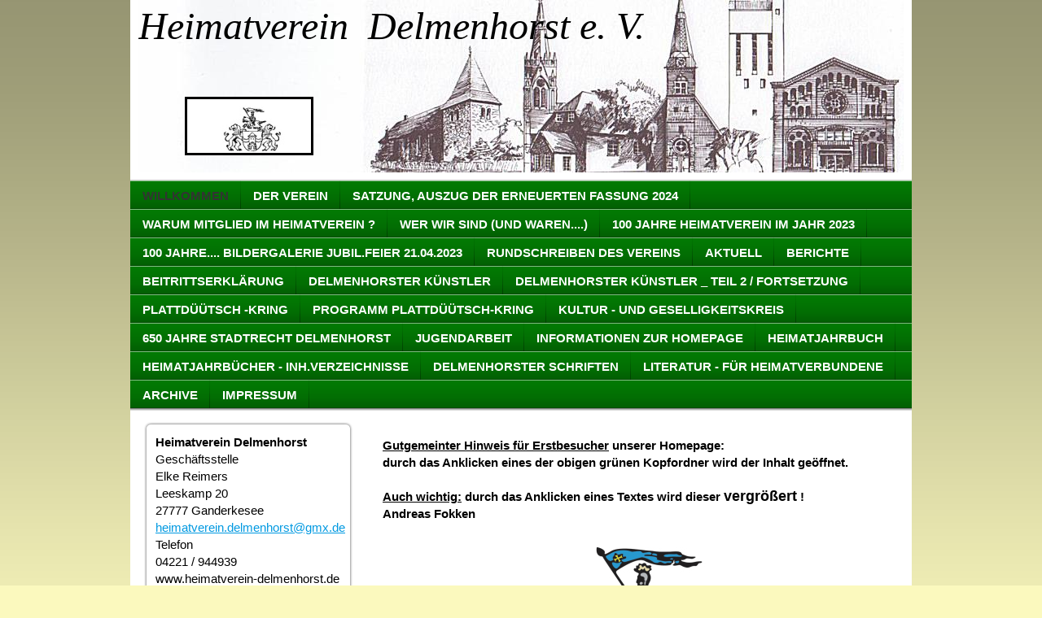

--- FILE ---
content_type: text/html; charset=UTF-8
request_url: https://www.heimatverein-delmenhorst.de/
body_size: 11117
content:
<!DOCTYPE html>
<html lang="de"  ><head prefix="og: http://ogp.me/ns# fb: http://ogp.me/ns/fb# business: http://ogp.me/ns/business#">
    <meta http-equiv="Content-Type" content="text/html; charset=utf-8"/>
    <meta name="generator" content="IONOS MyWebsite"/>
        
    <link rel="dns-prefetch" href="//cdn.website-start.de/"/>
    <link rel="dns-prefetch" href="//103.mod.mywebsite-editor.com"/>
    <link rel="dns-prefetch" href="https://103.sb.mywebsite-editor.com/"/>
    <link rel="shortcut icon" href="//cdn.website-start.de/favicon.ico"/>
        <title>Heimatverein  Delmenhorst - Willkommen</title>
    
    

<meta name="format-detection" content="telephone=no"/>
        <meta name="robots" content="index,follow"/>
        <link href="https://www.heimatverein-delmenhorst.de/s/style/layout.css?1707403084" rel="stylesheet" type="text/css"/>
    <link href="https://www.heimatverein-delmenhorst.de/s/style/main.css?1707403084" rel="stylesheet" type="text/css"/>
    <link href="https://www.heimatverein-delmenhorst.de/s/style/font.css?1707403084" rel="stylesheet" type="text/css"/>
    <link href="//cdn.website-start.de/app/cdn/min/group/web.css?1763478093678" rel="stylesheet" type="text/css"/>
<link href="//cdn.website-start.de/app/cdn/min/moduleserver/css/de_DE/common,shoppingbasket?1763478093678" rel="stylesheet" type="text/css"/>
    <link href="https://103.sb.mywebsite-editor.com/app/logstate2-css.php?site=70775509&amp;t=1769089523" rel="stylesheet" type="text/css"/>

<script type="text/javascript">
    /* <![CDATA[ */
var stagingMode = '';
    /* ]]> */
</script>
<script src="https://103.sb.mywebsite-editor.com/app/logstate-js.php?site=70775509&amp;t=1769089523"></script>
    <script type="text/javascript">
    /* <![CDATA[ */
    var systemurl = 'https://103.sb.mywebsite-editor.com/';
    var webPath = '/';
    var proxyName = '';
    var webServerName = 'www.heimatverein-delmenhorst.de';
    var sslServerUrl = 'https://www.heimatverein-delmenhorst.de';
    var nonSslServerUrl = 'http://www.heimatverein-delmenhorst.de';
    var webserverProtocol = 'http://';
    var nghScriptsUrlPrefix = '//103.mod.mywebsite-editor.com';
    var sessionNamespace = 'DIY_SB';
    var jimdoData = {
        cdnUrl:  '//cdn.website-start.de/',
        messages: {
            lightBox: {
    image : 'Bild',
    of: 'von'
}

        },
        isTrial: 0,
        pageId: 919538820    };
    var script_basisID = "70775509";

    diy = window.diy || {};
    diy.web = diy.web || {};

        diy.web.jsBaseUrl = "//cdn.website-start.de/s/build/";

    diy.context = diy.context || {};
    diy.context.type = diy.context.type || 'web';
    /* ]]> */
</script>

<script type="text/javascript" src="//cdn.website-start.de/app/cdn/min/group/web.js?1763478093678" crossorigin="anonymous"></script><script type="text/javascript" src="//cdn.website-start.de/s/build/web.bundle.js?1763478093678" crossorigin="anonymous"></script><script src="//cdn.website-start.de/app/cdn/min/moduleserver/js/de_DE/common,shoppingbasket?1763478093678"></script>
<script type="text/javascript" src="https://cdn.website-start.de/proxy/apps/y2gpz4/resource/dependencies/"></script><script type="text/javascript">
                    if (typeof require !== 'undefined') {
                        require.config({
                            waitSeconds : 10,
                            baseUrl : 'https://cdn.website-start.de/proxy/apps/y2gpz4/js/'
                        });
                    }
                </script><script type="text/javascript">if (window.jQuery) {window.jQuery_1and1 = window.jQuery;}</script>
<meta name="language" content="de"/>
<meta name="description" content="Der Heimatverein-Delmenhorst freut sich auf Ihre Bekanntschaft und bietet umfangreiche Informationen rund um Delmenhorst und Umgebung sowie Aktionen und Treffen"/>
<meta name="keywords" content="Heimatverein,Delmenhorst,Ganderkesee,Fahrten,Treffen,Platt,zusammen,zurechtfinden,Spass,gemeinsam"/>
<meta name="audience" content="alle"/>
<meta name="page-topic" content="Erholung,Verein,Delmenhorst"/>
<meta name="revisit-after" content="7 days"/>
<script type="text/javascript">if (window.jQuery_1and1) {window.jQuery = window.jQuery_1and1;}</script>
<script type="text/javascript" src="//cdn.website-start.de/app/cdn/min/group/pfcsupport.js?1763478093678" crossorigin="anonymous"></script>    <meta property="og:type" content="business.business"/>
    <meta property="og:url" content="https://www.heimatverein-delmenhorst.de/"/>
    <meta property="og:title" content="Heimatverein  Delmenhorst - Willkommen"/>
                <meta property="og:image" content="https://www.heimatverein-delmenhorst.de/s/misc/logo.jpg?t=1768751752"/>
        <meta property="business:contact_data:country_name" content="Deutschland"/>
    
    
    
    
    
    
    
    
</head>


<body class="body diyBgActive  startpage cc-pagemode-default diy-market-de_DE" data-pageid="919538820" id="page-919538820">
    
    <div class="diyw">
        <div id="container">
    <!-- start header -->
    <div id="header">
        <div id="header_round_left"></div>
      <div id="header_round_right"></div>
        
<style type="text/css" media="all">
.diyw div#emotion-header {
        max-width: 940px;
        max-height: 212px;
                background: #a0a0a0;
    }

.diyw div#emotion-header-title-bg {
    left: 0%;
    top: 95%;
    width: 98%;
    height: 2%;

    background-color: #ffffff;
    opacity: 0.03;
    filter: alpha(opacity = 3);
    }
.diyw img#emotion-header-logo {
    left: 6.04%;
    top: 55.92%;
    background: transparent;
            width: 16.17%;
        height: 31.13%;
                border: 3px solid #000000;
        padding: 0px;
        }

.diyw div#emotion-header strong#emotion-header-title {
    left: 0%;
    top: 1%;
    color: #000000;
        font: italic normal 48px/120% 'Palatino Linotype', Palatino, 'Book Antiqua', serif;
}

.diyw div#emotion-no-bg-container{
    max-height: 212px;
}

.diyw div#emotion-no-bg-container .emotion-no-bg-height {
    margin-top: 22.55%;
}
</style>
<div id="emotion-header" data-action="loadView" data-params="active" data-imagescount="1">
            <img src="https://www.heimatverein-delmenhorst.de/s/img/emotionheader.jpg?1569532673.940px.212px" id="emotion-header-img" alt=""/>
            
        <div id="ehSlideshowPlaceholder">
            <div id="ehSlideShow">
                <div class="slide-container">
                                        <div style="background-color: #a0a0a0">
                            <img src="https://www.heimatverein-delmenhorst.de/s/img/emotionheader.jpg?1569532673.940px.212px" alt=""/>
                        </div>
                                    </div>
            </div>
        </div>


        <script type="text/javascript">
        //<![CDATA[
                diy.module.emotionHeader.slideShow.init({ slides: [{"url":"https:\/\/www.heimatverein-delmenhorst.de\/s\/img\/emotionheader.jpg?1569532673.940px.212px","image_alt":"","bgColor":"#a0a0a0"}] });
        //]]>
        </script>

    
                        <a href="https://www.heimatverein-delmenhorst.de/">
        
                    <img id="emotion-header-logo" src="https://www.heimatverein-delmenhorst.de/s/misc/logo.jpg?t=1768751752" alt=""/>
        
                    </a>
            
                  	<div id="emotion-header-title-bg"></div>
    
            <strong id="emotion-header-title" style="text-align: left">Heimatverein  Delmenhorst e. V.</strong>
                    <div class="notranslate">
                <svg xmlns="http://www.w3.org/2000/svg" version="1.1" id="emotion-header-title-svg" viewBox="0 0 940 212" preserveAspectRatio="xMinYMin meet"><text style="font-family:'Palatino Linotype', Palatino, 'Book Antiqua', serif;font-size:48px;font-style:italic;font-weight:normal;fill:#000000;line-height:1.2em;"><tspan x="0" style="text-anchor: start" dy="0.95em">Heimatverein  Delmenhorst e. V.</tspan></text></svg>
            </div>
            
    
    <script type="text/javascript">
    //<![CDATA[
    (function ($) {
        function enableSvgTitle() {
                        var titleSvg = $('svg#emotion-header-title-svg'),
                titleHtml = $('#emotion-header-title'),
                emoWidthAbs = 940,
                emoHeightAbs = 212,
                offsetParent,
                titlePosition,
                svgBoxWidth,
                svgBoxHeight;

                        if (titleSvg.length && titleHtml.length) {
                offsetParent = titleHtml.offsetParent();
                titlePosition = titleHtml.position();
                svgBoxWidth = titleHtml.width();
                svgBoxHeight = titleHtml.height();

                                titleSvg.get(0).setAttribute('viewBox', '0 0 ' + svgBoxWidth + ' ' + svgBoxHeight);
                titleSvg.css({
                   left: Math.roundTo(100 * titlePosition.left / offsetParent.width(), 3) + '%',
                   top: Math.roundTo(100 * titlePosition.top / offsetParent.height(), 3) + '%',
                   width: Math.roundTo(100 * svgBoxWidth / emoWidthAbs, 3) + '%',
                   height: Math.roundTo(100 * svgBoxHeight / emoHeightAbs, 3) + '%'
                });

                titleHtml.css('visibility','hidden');
                titleSvg.css('visibility','visible');
            }
        }

        
            var posFunc = function($, overrideSize) {
                var elems = [], containerWidth, containerHeight;
                                    elems.push({
                        selector: '#emotion-header-title',
                        overrideSize: true,
                        horPos: 0,
                        vertPos: 1.55                    });
                    lastTitleWidth = $('#emotion-header-title').width();
                                                elems.push({
                    selector: '#emotion-header-title-bg',
                    horPos: 5.26,
                    vertPos: 100                });
                                
                containerWidth = parseInt('940');
                containerHeight = parseInt('212');

                for (var i = 0; i < elems.length; ++i) {
                    var el = elems[i],
                        $el = $(el.selector),
                        pos = {
                            left: el.horPos,
                            top: el.vertPos
                        };
                    if (!$el.length) continue;
                    var anchorPos = $el.anchorPosition();
                    anchorPos.$container = $('#emotion-header');

                    if (overrideSize === true || el.overrideSize === true) {
                        anchorPos.setContainerSize(containerWidth, containerHeight);
                    } else {
                        anchorPos.setContainerSize(null, null);
                    }

                    var pxPos = anchorPos.fromAnchorPosition(pos),
                        pcPos = anchorPos.toPercentPosition(pxPos);

                    var elPos = {};
                    if (!isNaN(parseFloat(pcPos.top)) && isFinite(pcPos.top)) {
                        elPos.top = pcPos.top + '%';
                    }
                    if (!isNaN(parseFloat(pcPos.left)) && isFinite(pcPos.left)) {
                        elPos.left = pcPos.left + '%';
                    }
                    $el.css(elPos);
                }

                // switch to svg title
                enableSvgTitle();
            };

                        var $emotionImg = jQuery('#emotion-header-img');
            if ($emotionImg.length > 0) {
                // first position the element based on stored size
                posFunc(jQuery, true);

                // trigger reposition using the real size when the element is loaded
                var ehLoadEvTriggered = false;
                $emotionImg.one('load', function(){
                    posFunc(jQuery);
                    ehLoadEvTriggered = true;
                                        diy.module.emotionHeader.slideShow.start();
                                    }).each(function() {
                                        if(this.complete || typeof this.complete === 'undefined') {
                        jQuery(this).load();
                    }
                });

                                noLoadTriggeredTimeoutId = setTimeout(function() {
                    if (!ehLoadEvTriggered) {
                        posFunc(jQuery);
                    }
                    window.clearTimeout(noLoadTriggeredTimeoutId)
                }, 5000);//after 5 seconds
            } else {
                jQuery(function(){
                    posFunc(jQuery);
                });
            }

                        if (jQuery.isBrowser && jQuery.isBrowser.ie8) {
                var longTitleRepositionCalls = 0;
                longTitleRepositionInterval = setInterval(function() {
                    if (lastTitleWidth > 0 && lastTitleWidth != jQuery('#emotion-header-title').width()) {
                        posFunc(jQuery);
                    }
                    longTitleRepositionCalls++;
                    // try this for 5 seconds
                    if (longTitleRepositionCalls === 5) {
                        window.clearInterval(longTitleRepositionInterval);
                    }
                }, 1000);//each 1 second
            }

            }(jQuery));
    //]]>
    </script>

    </div>
 
    </div>
    <!-- end header -->
    <!-- start page -->
    <div id="menu">
        <div id="menu_bg" class="sidecolor">
            <div id="menu_img_bg">
                <div class="webnavigation"><ul id="mainNav1" class="mainNav1"><li class="navTopItemGroup_1"><a data-page-id="919538820" href="https://www.heimatverein-delmenhorst.de/" class="current level_1"><span>Willkommen</span></a></li><li class="navTopItemGroup_2"><a data-page-id="919538821" href="https://www.heimatverein-delmenhorst.de/der-verein/" class="level_1"><span>Der Verein</span></a></li><li class="navTopItemGroup_3"><a data-page-id="925968482" href="https://www.heimatverein-delmenhorst.de/satzung-auszug-der-erneuerten-fassung-2024/" class="level_1"><span>Satzung, Auszug der erneuerten Fassung 2024</span></a></li><li class="navTopItemGroup_4"><a data-page-id="925952687" href="https://www.heimatverein-delmenhorst.de/warum-mitglied-im-heimatverein/" class="level_1"><span>Warum Mitglied im Heimatverein ?</span></a></li><li class="navTopItemGroup_5"><a data-page-id="925947167" href="https://www.heimatverein-delmenhorst.de/wer-wir-sind-und-waren/" class="level_1"><span>Wer wir sind (und waren....)</span></a></li><li class="navTopItemGroup_6"><a data-page-id="919572105" href="https://www.heimatverein-delmenhorst.de/100-jahre-heimatverein-im-jahr-2023/" class="level_1"><span>100 Jahre Heimatverein im Jahr 2023</span></a></li><li class="navTopItemGroup_7"><a data-page-id="919572084" href="https://www.heimatverein-delmenhorst.de/100-jahre-bildergalerie-jubil-feier-21-04-2023/" class="level_1"><span>100 Jahre.... Bildergalerie Jubil.feier 21.04.2023</span></a></li><li class="navTopItemGroup_8"><a data-page-id="925947107" href="https://www.heimatverein-delmenhorst.de/rundschreiben-des-vereins/" class="level_1"><span>Rundschreiben des Vereins</span></a></li><li class="navTopItemGroup_9"><a data-page-id="919538823" href="https://www.heimatverein-delmenhorst.de/aktuell/" class="level_1"><span>Aktuell</span></a></li><li class="navTopItemGroup_10"><a data-page-id="925518158" href="https://www.heimatverein-delmenhorst.de/berichte/" class="level_1"><span>Berichte</span></a></li><li class="navTopItemGroup_11"><a data-page-id="920330777" href="https://www.heimatverein-delmenhorst.de/beitrittserklärung/" class="level_1"><span>Beitrittserklärung</span></a></li><li class="navTopItemGroup_12"><a data-page-id="925187389" href="https://www.heimatverein-delmenhorst.de/delmenhorster-künstler/" class="level_1"><span>Delmenhorster Künstler</span></a></li><li class="navTopItemGroup_13"><a data-page-id="919538822" href="https://www.heimatverein-delmenhorst.de/delmenhorster-künstler-teil-2-fortsetzung/" class="level_1"><span>Delmenhorster Künstler _ Teil 2 / Fortsetzung</span></a></li><li class="navTopItemGroup_14"><a data-page-id="919572079" href="https://www.heimatverein-delmenhorst.de/plattdüütsch-kring/" class="level_1"><span>Plattdüütsch -Kring</span></a></li><li class="navTopItemGroup_15"><a data-page-id="919733764" href="https://www.heimatverein-delmenhorst.de/programm-plattdüütsch-kring/" class="level_1"><span>Programm Plattdüütsch-Kring</span></a></li><li class="navTopItemGroup_16"><a data-page-id="925956483" href="https://www.heimatverein-delmenhorst.de/kultur-und-geselligkeitskreis/" class="level_1"><span>Kultur - und Geselligkeitskreis</span></a></li><li class="navTopItemGroup_17"><a data-page-id="925948219" href="https://www.heimatverein-delmenhorst.de/650-jahre-stadtrecht-delmenhorst/" class="level_1"><span>650 Jahre Stadtrecht Delmenhorst</span></a></li><li class="navTopItemGroup_18"><a data-page-id="919572081" href="https://www.heimatverein-delmenhorst.de/jugendarbeit/" class="level_1"><span>Jugendarbeit</span></a></li><li class="navTopItemGroup_19"><a data-page-id="919734448" href="https://www.heimatverein-delmenhorst.de/informationen-zur-homepage/" class="level_1"><span>Informationen zur Homepage</span></a></li><li class="navTopItemGroup_20"><a data-page-id="920339315" href="https://www.heimatverein-delmenhorst.de/heimatjahrbuch/" class="level_1"><span>Heimatjahrbuch</span></a></li><li class="navTopItemGroup_21"><a data-page-id="925942705" href="https://www.heimatverein-delmenhorst.de/heimatjahrbücher-inh-verzeichnisse/" class="level_1"><span>Heimatjahrbücher - Inh.verzeichnisse</span></a></li><li class="navTopItemGroup_22"><a data-page-id="925942493" href="https://www.heimatverein-delmenhorst.de/delmenhorster-schriften/" class="level_1"><span>Delmenhorster Schriften</span></a></li><li class="navTopItemGroup_23"><a data-page-id="925930136" href="https://www.heimatverein-delmenhorst.de/literatur-für-heimatverbundene/" class="level_1"><span>Literatur - für Heimatverbundene</span></a></li><li class="navTopItemGroup_24"><a data-page-id="925954622" href="https://www.heimatverein-delmenhorst.de/archive-1/" class="level_1"><span>ARCHIVE</span></a></li><li class="navTopItemGroup_25"><a data-page-id="919538835" href="https://www.heimatverein-delmenhorst.de/impressum/" class="level_1"><span>Impressum</span></a></li></ul></div><div class="clearall"></div>
          </div>
        </div>
    </div>
    <div id="page">
        <div id="left_column">
            <div id="navigation"><div class="webnavigation"></div></div>
            <!-- start sidebar -->
            <div id="sidebar"><span class="sb_background top"></span><span class="sb_background center"><div id="matrix_1024046282" class="sortable-matrix" data-matrixId="1024046282"><div class="n module-type-text diyfeLiveArea "> <p><strong>Heimatverein Delmenhorst</strong></p>
<p>Geschäftsstelle</p>
<p>Elke Reimers</p>
<p>Leeskamp 20<br/>
27777 Ganderkesee</p>
<p><a href="mailto:heimatverein.delmenhorst@gmx.de">heimatverein.delmenhorst@gmx.de</a></p>
<p>Telefon</p>
<p>04221 / 944939</p>
<p>www.heimatverein-delmenhorst.de</p>
<p> </p>
<p>INSTAGRAM - account:</p>
<p>#delmenhorstverbindet</p> </div><div class="n module-type-rss diyfeLiveArea ">  </div><div class="n module-type-hr diyfeLiveArea "> <div style="padding: 0px 0px">
    <div class="hr"></div>
</div>
 </div><div class="n module-type-hr diyfeLiveArea "> <div style="padding: 0px 0px">
    <div class="hr"></div>
</div>
 </div><div class="n module-type-imageSubtitle diyfeLiveArea "> <div class="clearover imageSubtitle imageFitWidth" id="imageSubtitle-5818349234">
    <div class="align-container align-left" style="max-width: 228px">
        <a class="imagewrapper" href="https://www.heimatverein-delmenhorst.de/s/cc_images/teaserbox_2494199662.jpg?t=1701189896" rel="lightbox[5818349234]">
            <img id="image_2494199662" src="https://www.heimatverein-delmenhorst.de/s/cc_images/cache_2494199662.jpg?t=1701189896" alt="" style="max-width: 228px; height:auto"/>
        </a>

        
    </div>

</div>

<script type="text/javascript">
//<![CDATA[
jQuery(function($) {
    var $target = $('#imageSubtitle-5818349234');

    if ($.fn.swipebox && Modernizr.touch) {
        $target
            .find('a[rel*="lightbox"]')
            .addClass('swipebox')
            .swipebox();
    } else {
        $target.tinyLightbox({
            item: 'a[rel*="lightbox"]',
            cycle: false,
            hideNavigation: true
        });
    }
});
//]]>
</script>
 </div><div class="n module-type-imageSubtitle diyfeLiveArea "> <div class="clearover imageSubtitle imageFitWidth" id="imageSubtitle-5819141547">
    <div class="align-container align-left" style="max-width: 228px">
        <a class="imagewrapper" href="https://www.heimatverein-delmenhorst.de/s/cc_images/teaserbox_2496099377.jpg?t=1745416698" rel="lightbox[5819141547]">
            <img id="image_2496099377" src="https://www.heimatverein-delmenhorst.de/s/cc_images/cache_2496099377.jpg?t=1745416698" alt="" style="max-width: 228px; height:auto"/>
        </a>

        
    </div>

</div>

<script type="text/javascript">
//<![CDATA[
jQuery(function($) {
    var $target = $('#imageSubtitle-5819141547');

    if ($.fn.swipebox && Modernizr.touch) {
        $target
            .find('a[rel*="lightbox"]')
            .addClass('swipebox')
            .swipebox();
    } else {
        $target.tinyLightbox({
            item: 'a[rel*="lightbox"]',
            cycle: false,
            hideNavigation: true
        });
    }
});
//]]>
</script>
 </div><div class="n module-type-text diyfeLiveArea "> <p><span style="color:#000000;"><strong><u>Delmenhorster Schriften</u></strong></span></p>
<p><span style="color:#000000;"><strong><u>Ausgaben 22 und 23</u></strong></span></p> </div><div class="n module-type-hr diyfeLiveArea "> <div style="padding: 0px 0px">
    <div class="hr"></div>
</div>
 </div><div class="n module-type-imageSubtitle diyfeLiveArea "> <div class="clearover imageSubtitle imageFitWidth" id="imageSubtitle-5814879419">
    <div class="align-container align-left" style="max-width: 228px">
        <a class="imagewrapper" href="https://www.heimatverein-delmenhorst.de/s/cc_images/teaserbox_2486867309.JPG?t=1579731665" rel="lightbox[5814879419]">
            <img id="image_2486867309" src="https://www.heimatverein-delmenhorst.de/s/cc_images/cache_2486867309.JPG?t=1579731665" alt="" style="max-width: 228px; height:auto"/>
        </a>

        
    </div>

</div>

<script type="text/javascript">
//<![CDATA[
jQuery(function($) {
    var $target = $('#imageSubtitle-5814879419');

    if ($.fn.swipebox && Modernizr.touch) {
        $target
            .find('a[rel*="lightbox"]')
            .addClass('swipebox')
            .swipebox();
    } else {
        $target.tinyLightbox({
            item: 'a[rel*="lightbox"]',
            cycle: false,
            hideNavigation: true
        });
    }
});
//]]>
</script>
 </div><div class="n module-type-text diyfeLiveArea "> <p><u><strong><a href="https://www.heimatverein-delmenhorst.de/plattdüütsch-kring/"><span style="color:#000000;">Plattdüütsch - Kring</span></a></strong></u></p> </div><div class="n module-type-hr diyfeLiveArea "> <div style="padding: 0px 0px">
    <div class="hr"></div>
</div>
 </div><div class="n module-type-imageSubtitle diyfeLiveArea "> <div class="clearover imageSubtitle imageFitWidth" id="imageSubtitle-5817636000">
    <div class="align-container align-left" style="max-width: 228px">
        <a class="imagewrapper" href="https://www.heimatverein-delmenhorst.de/s/cc_images/teaserbox_2492621069.jpg?t=1669394776" rel="lightbox[5817636000]">
            <img id="image_2492621069" src="https://www.heimatverein-delmenhorst.de/s/cc_images/cache_2492621069.jpg?t=1669394776" alt="" style="max-width: 228px; height:auto"/>
        </a>

        
    </div>

</div>

<script type="text/javascript">
//<![CDATA[
jQuery(function($) {
    var $target = $('#imageSubtitle-5817636000');

    if ($.fn.swipebox && Modernizr.touch) {
        $target
            .find('a[rel*="lightbox"]')
            .addClass('swipebox')
            .swipebox();
    } else {
        $target.tinyLightbox({
            item: 'a[rel*="lightbox"]',
            cycle: false,
            hideNavigation: true
        });
    }
});
//]]>
</script>
 </div><div class="n module-type-text diyfeLiveArea "> <p><u style="color: rgb(0, 0, 0); background-color: initial;"><strong>Kultur - und Geselligkeitskreis</strong></u></p> </div><div class="n module-type-hr diyfeLiveArea "> <div style="padding: 0px 0px">
    <div class="hr"></div>
</div>
 </div><div class="n module-type-imageSubtitle diyfeLiveArea "> <div class="clearover imageSubtitle imageFitWidth" id="imageSubtitle-5819291311">
    <div class="align-container align-left" style="max-width: 228px">
        <a class="imagewrapper" href="https://www.heimatverein-delmenhorst.de/s/cc_images/teaserbox_2496444583.jpg?t=1756202118" rel="lightbox[5819291311]">
            <img id="image_2496444583" src="https://www.heimatverein-delmenhorst.de/s/cc_images/cache_2496444583.jpg?t=1756202118" alt="" style="max-width: 228px; height:auto"/>
        </a>

        
    </div>

</div>

<script type="text/javascript">
//<![CDATA[
jQuery(function($) {
    var $target = $('#imageSubtitle-5819291311');

    if ($.fn.swipebox && Modernizr.touch) {
        $target
            .find('a[rel*="lightbox"]')
            .addClass('swipebox')
            .swipebox();
    } else {
        $target.tinyLightbox({
            item: 'a[rel*="lightbox"]',
            cycle: false,
            hideNavigation: true
        });
    }
});
//]]>
</script>
 </div><div class="n module-type-imageSubtitle diyfeLiveArea "> <div class="clearover imageSubtitle" id="imageSubtitle-5818791793">
    <div class="align-container align-left" style="max-width: 227px">
        <a class="imagewrapper" href="https://www.heimatverein-delmenhorst.de/s/cc_images/teaserbox_2495174952.jpg?t=1724861141" rel="lightbox[5818791793]">
            <img id="image_2495174952" src="https://www.heimatverein-delmenhorst.de/s/cc_images/cache_2495174952.jpg?t=1724861141" alt="" style="max-width: 227px; height:auto"/>
        </a>

        
    </div>

</div>

<script type="text/javascript">
//<![CDATA[
jQuery(function($) {
    var $target = $('#imageSubtitle-5818791793');

    if ($.fn.swipebox && Modernizr.touch) {
        $target
            .find('a[rel*="lightbox"]')
            .addClass('swipebox')
            .swipebox();
    } else {
        $target.tinyLightbox({
            item: 'a[rel*="lightbox"]',
            cycle: false,
            hideNavigation: true
        });
    }
});
//]]>
</script>
 </div><div class="n module-type-text diyfeLiveArea "> <p><strong><span style="font-size:16px;"><a href="https://www.heimatverein-delmenhorst.de/heimatjahrbuch/" target="_self"><span style="color:#000000;">HEIMATJAHRBUCH  des Heimatvereins</span></a><span style="color:#000000;"> Delmenhorst</span></span></strong></p>
<p><u>_________________________</u></p> </div><div class="n module-type-text diyfeLiveArea "> <p style="text-align: center;"><strong><u>PODCAST</u></strong></p> </div><div class="n module-type-text diyfeLiveArea "> <div dir="auto">Die Links sind folgende:</div>
<div dir="auto"> </div>
<div dir="auto">YouTube: <a href="https://m.youtube.com/@HeimatvereinDelmenhorst">https://m.youtube.com/@HeimatvereinDelmenhorst</a></div>
<div dir="auto"> </div>
<div dir="auto">Spotify: </div>
<div dir="auto"><a href="https://open.spotify.com/show/4RtgPdMwjcbyZocUeFVu5R?si=bbf81bf036404e9c">https://open.spotify.com/show/4RtgPdMwjcbyZocUeFVu5R?si=bbf81bf036404e9c</a></div>
<div dir="auto"> </div>
<p> </p> </div><div class="n module-type-hr diyfeLiveArea "> <div style="padding: 0px 0px">
    <div class="hr"></div>
</div>
 </div><div class="n module-type-imageSubtitle diyfeLiveArea "> <div class="clearover imageSubtitle imageFitWidth" id="imageSubtitle-5819304242">
    <div class="align-container align-left" style="max-width: 228px">
        <a class="imagewrapper" href="https://www.heimatverein-delmenhorst.de/s/cc_images/teaserbox_2496480658.png?t=1756976728" rel="lightbox[5819304242]">
            <img id="image_2496480658" src="https://www.heimatverein-delmenhorst.de/s/cc_images/cache_2496480658.png?t=1756976728" alt="" style="max-width: 228px; height:auto"/>
        </a>

        
    </div>

</div>

<script type="text/javascript">
//<![CDATA[
jQuery(function($) {
    var $target = $('#imageSubtitle-5819304242');

    if ($.fn.swipebox && Modernizr.touch) {
        $target
            .find('a[rel*="lightbox"]')
            .addClass('swipebox')
            .swipebox();
    } else {
        $target.tinyLightbox({
            item: 'a[rel*="lightbox"]',
            cycle: false,
            hideNavigation: true
        });
    }
});
//]]>
</script>
 </div><div class="n module-type-text diyfeLiveArea "> <p>Unser DelmePodcast auf</p>
<p>You Tube präsentiert bis jetzt elf Interviews. (Lobenstein, Krumrei, Klink, Dr. Boese, Dr. Hoffmann, Hägelen, Dauelsberg, Kuretzky, P.W.Glöckner, Pat. Drewes, Axel Jahnz... )</p>
<p>---------------------------------</p>
<p> </p>
<p style="text-align: center;"> </p> </div></div></span><span class="sb_background bottom"></span></div>
            <!-- end sidebar -->
        </div>
        <!-- start content -->
        <div id="content">
        <div id="content_area">
        	<div id="content_start"></div>
        	
        
        <div id="matrix_1024046277" class="sortable-matrix" data-matrixId="1024046277"><div class="n module-type-text diyfeLiveArea "> <p><strong><u>Gutgemeinter Hinweis für Erstbesucher</u> unserer Homepage:</strong></p>
<p><strong>durch das Anklicken eines der obigen grünen Kopfordner wird der Inhalt geöffnet.</strong></p>
<p> </p>
<p><strong><u>Auch wichtig:</u> durch das Anklicken eines Textes wird dieser <span style="font-size:18px;">vergrößert</span> !</strong></p>
<p><strong>Andreas Fokken</strong></p>
<p> </p> </div><div class="n module-type-imageSubtitle diyfeLiveArea "> <div class="clearover imageSubtitle" id="imageSubtitle-5817776447">
    <div class="align-container align-center" style="max-width: 362px">
        <a class="imagewrapper" href="https://www.heimatverein-delmenhorst.de/s/cc_images/teaserbox_2492867016.jpg?t=1674924245" rel="lightbox[5817776447]">
            <img id="image_2492867016" src="https://www.heimatverein-delmenhorst.de/s/cc_images/cache_2492867016.jpg?t=1674924245" alt="" style="max-width: 362px; height:auto"/>
        </a>

        
    </div>

</div>

<script type="text/javascript">
//<![CDATA[
jQuery(function($) {
    var $target = $('#imageSubtitle-5817776447');

    if ($.fn.swipebox && Modernizr.touch) {
        $target
            .find('a[rel*="lightbox"]')
            .addClass('swipebox')
            .swipebox();
    } else {
        $target.tinyLightbox({
            item: 'a[rel*="lightbox"]',
            cycle: false,
            hideNavigation: true
        });
    }
});
//]]>
</script>
 </div><div class="n module-type-hr diyfeLiveArea "> <div style="padding: 0px 0px">
    <div class="hr"></div>
</div>
 </div><div class="n module-type-imageSubtitle diyfeLiveArea "> <div class="clearover imageSubtitle imageFitWidth" id="imageSubtitle-5819487897">
    <div class="align-container align-left" style="max-width: 630px">
        <a class="imagewrapper" href="https://www.heimatverein-delmenhorst.de/s/cc_images/teaserbox_2496921800.jpg?t=1768751737" rel="lightbox[5819487897]">
            <img id="image_2496921800" src="https://www.heimatverein-delmenhorst.de/s/cc_images/cache_2496921800.jpg?t=1768751737" alt="" style="max-width: 630px; height:auto"/>
        </a>

        
    </div>

</div>

<script type="text/javascript">
//<![CDATA[
jQuery(function($) {
    var $target = $('#imageSubtitle-5819487897');

    if ($.fn.swipebox && Modernizr.touch) {
        $target
            .find('a[rel*="lightbox"]')
            .addClass('swipebox')
            .swipebox();
    } else {
        $target.tinyLightbox({
            item: 'a[rel*="lightbox"]',
            cycle: false,
            hideNavigation: true
        });
    }
});
//]]>
</script>
 </div><div class="n module-type-spacer diyfeLiveArea "> <div class="the-spacer id5819471905" style="height: 70px;">
</div>
 </div><div class="n module-type-imageSubtitle diyfeLiveArea "> <div class="clearover imageSubtitle imageFitWidth" id="imageSubtitle-5819471889">
    <div class="align-container align-left" style="max-width: 630px">
        <a class="imagewrapper" href="https://www.heimatverein-delmenhorst.de/s/cc_images/teaserbox_2496856729.jpg?t=1767870135" rel="lightbox[5819471889]">
            <img id="image_2496856729" src="https://www.heimatverein-delmenhorst.de/s/cc_images/cache_2496856729.jpg?t=1767870135" alt="" style="max-width: 630px; height:auto"/>
        </a>

        
    </div>

</div>

<script type="text/javascript">
//<![CDATA[
jQuery(function($) {
    var $target = $('#imageSubtitle-5819471889');

    if ($.fn.swipebox && Modernizr.touch) {
        $target
            .find('a[rel*="lightbox"]')
            .addClass('swipebox')
            .swipebox();
    } else {
        $target.tinyLightbox({
            item: 'a[rel*="lightbox"]',
            cycle: false,
            hideNavigation: true
        });
    }
});
//]]>
</script>
 </div><div class="n module-type-imageSubtitle diyfeLiveArea "> <div class="clearover imageSubtitle imageFitWidth" id="imageSubtitle-5819471902">
    <div class="align-container align-left" style="max-width: 630px">
        <a class="imagewrapper" href="https://www.heimatverein-delmenhorst.de/s/cc_images/teaserbox_2496856732.jpg?t=1767870175" rel="lightbox[5819471902]">
            <img id="image_2496856732" src="https://www.heimatverein-delmenhorst.de/s/cc_images/cache_2496856732.jpg?t=1767870175" alt="" style="max-width: 630px; height:auto"/>
        </a>

        
    </div>

</div>

<script type="text/javascript">
//<![CDATA[
jQuery(function($) {
    var $target = $('#imageSubtitle-5819471902');

    if ($.fn.swipebox && Modernizr.touch) {
        $target
            .find('a[rel*="lightbox"]')
            .addClass('swipebox')
            .swipebox();
    } else {
        $target.tinyLightbox({
            item: 'a[rel*="lightbox"]',
            cycle: false,
            hideNavigation: true
        });
    }
});
//]]>
</script>
 </div><div class="n module-type-spacer diyfeLiveArea "> <div class="the-spacer id5819471907" style="height: 108px;">
</div>
 </div><div class="n module-type-text diyfeLiveArea "> <p style="text-align: center;"><u><em><strong>Unsere Beitrittserklärungen</strong></em></u></p>
<p style="line-height: 21px;"> </p>
<p style="line-height: 21px;">HEIMATVEREIN DELMENHORST e.V. 1.Beitrittserklärung Leeskamp 20 27777 Ganderkesee Tel. + Fax: 04221/944939 heimatverein.delmenhorst@gmx.de</p>
<p style="line-height: 21px;"> </p>
<p><u>Erklärungen</u> <span style="background-color: initial;">Ich/Wir bitten um Aufnahme als Mitglieder in den Heimatverein Delmenhorst e. V. und verpflichte/n mich/uns zur Zahlung des
Mitgliedsbeitrages – als Jahresbeitrag – von z. Zt.: Für Einzelpersonen Für Ehepaare 25,00 € 30,00 €</span></p>
<p> </p>
<p><span style="background-color: initial;">Name:____________________________ Name:______________________________ Vorname:_________________________ Vorname:____________________________ Geb.
am:__________________________ geb. am:_____________________________ PLZ/Ort:________________________________________________________________
Straße:_________________________________________________________________ Tel.:______________________________</span></p>
<p><span style="background-color: initial;">E-Mail:______________________________</span></p>
<p> </p>
<p>2.SEPA-Lastschriftmandat</p>
<p><span style="background-color: initial;">Ich ermächtige den Heimatverein Delmenhorst e.V. Beitragszahlungen von meinem Konto mittels Lastschrift einzuziehen. Hinweis: Ich kann innerhalb von 8
Wochen den Lastschrifteinzug widerrufen. Die abgedruckten, ergänzenden Ausführungen zum Lastschrifteinzug habe ich zur Kenntnis genommen und akzeptiere sie. Bankverbindung: IBAN DE _ _ /_ _ _ _ / _ _
_ _ / _ _ _ _ / _ _ _ _ / _ _</span></p>
<p> </p>
<p>3.Einwilligungserklärung</p>
<p>Datenspeicherung Ich bestätige hiermit, ein Exemplar der Datenschutzrichtlinie des Heimatvereins Delmenhorst e.V. erhalten zu haben. Umfang und Zweck der Datenspeicherung sind mir somit bekannt.
In die Speicherung meiner (oben aufgeführten) personenbezogenen Daten zu den in der Daten schutzrichtlinie genannten Zwecken willige ich ein. Die umseitig abgedruckten weiteren, ergänzen den
Ausführungen zur Datenspeicherung habe ich zur Kenntnis genommen und akzeptiere sie. Ort/Datum_________________________________________
____________________________________________________________________ Unterschrift/en für 1.Beitrittserklärung, 2.Lastschriftmandat und 3.Einwilligungserklärung 1. Kartei 2. Schatzmeister 3.
EDV-Änderung Mitgliedsnummer:______________ SEPA-Lastschriftmandat / Ergänzende Ausführungen Die Gläubiger-Identifikationsnummer des Heimatvereins ist DE33ZZZ00001120016 Im Kontoauszug erscheint die
jährliche Abbuchung des Beitrags mit der Mandatsreferenz nummer. Dies ist Ihre Mitgliedsnummer. Sie steht auf der Vorderseite der Kopie dieser Beitrittserklärung, die Ihnen gesondert zugeschickt
wird. Ich ermächtige den Heimatverein Delmenhorst e.V. Beitragszahlungen von meinem Konto mittels Lastschrift einzuziehen. Gleichzeitig weise ich mein Kreditinstitut an, die vom Hei matverein
Delmenhorst e.V. auf mein Konto gezogenen Lastschriften einzulösen. Hinweis: Ich kann innerhalb von 8 Wochen, beginnend mit dem Belastungsdatum, den Lastschrift einzug widerrufen. Es gelten dabei die
mit meinem Kreditinstitut vereinbarten Bedingun gen. Die Abbuchung des Beitrags wird sechs Tage vorher angekündigt, z.B. im Kontoaus zug, online-banking. Einwilligung in die Speicherung
personenbezogener Daten / Ergänzende Ausführungen, insbesondere zum Internet Der Vorstand weist darauf hin, dass ausreichende Maßnahmen zur Gewährleistung des Datenschutzes getroffen wurden. Dennoch
kann bei einer Veröffentlichung von Fotos, Namen und Altersangaben im Internet auf der Seite des Heimatvereins www.heimatverein-delmenhorst.de ein umfassender Datenschutz nicht garantiert werden. Das
Vereinsmitglied nimmt die Risiken zur Kenntnis und ist sich bewusst, dass: - die personenbezogenen Daten auch in Staaten abrufbar sind, die keine der Bundesre publik Deutschland vergleichbaren
Datenschutzbestimmungen kennen, - die Vertraulichkeit, die Integrität (Unverletzlichkeit), die Authentizität (Echtheit) und die Verfügbarkeit der vorstehend genannten personenbezogenen Daten nicht
garantiert ist. Das Mitglied trifft die Entscheidung zur Veröffentlichung seiner Daten im Internet freiwillig und kann seine Einwilligung gegenüber dem Vereinsvorstand jederzeit widerrufen.</p> </div><div class="n module-type-hr diyfeLiveArea "> <div style="padding: 31px 0px">
    <div class="hr"></div>
</div>
 </div><div class="n module-type-imageSubtitle diyfeLiveArea "> <div class="clearover imageSubtitle imageFitWidth" id="imageSubtitle-5819314520">
    <div class="align-container align-center" style="max-width: 630px">
        <a class="imagewrapper" href="https://www.heimatverein-delmenhorst.de/s/cc_images/teaserbox_2496495616.jpg?t=1757668743" rel="lightbox[5819314520]">
            <img id="image_2496495616" src="https://www.heimatverein-delmenhorst.de/s/cc_images/cache_2496495616.jpg?t=1757668743" alt="" style="max-width: 630px; height:auto"/>
        </a>

        
    </div>

</div>

<script type="text/javascript">
//<![CDATA[
jQuery(function($) {
    var $target = $('#imageSubtitle-5819314520');

    if ($.fn.swipebox && Modernizr.touch) {
        $target
            .find('a[rel*="lightbox"]')
            .addClass('swipebox')
            .swipebox();
    } else {
        $target.tinyLightbox({
            item: 'a[rel*="lightbox"]',
            cycle: false,
            hideNavigation: true
        });
    }
});
//]]>
</script>
 </div><div class="n module-type-text diyfeLiveArea "> <p><u>TERMIN - Übersicht Anfang 2026 <strong>"<span style="font-size:20px;">Kunst - und Kulturkreis</span>"</strong>, Deichhorst:</u></p> </div><div class="n module-type-imageSubtitle diyfeLiveArea "> <div class="clearover imageSubtitle imageFitWidth" id="imageSubtitle-5819461845">
    <div class="align-container align-left" style="max-width: 630px">
        <a class="imagewrapper" href="https://www.heimatverein-delmenhorst.de/s/cc_images/teaserbox_2496834486.jpg?t=1767267991" rel="lightbox[5819461845]">
            <img id="image_2496834486" src="https://www.heimatverein-delmenhorst.de/s/cc_images/cache_2496834486.jpg?t=1767267991" alt="" style="max-width: 630px; height:auto"/>
        </a>

        
    </div>

</div>

<script type="text/javascript">
//<![CDATA[
jQuery(function($) {
    var $target = $('#imageSubtitle-5819461845');

    if ($.fn.swipebox && Modernizr.touch) {
        $target
            .find('a[rel*="lightbox"]')
            .addClass('swipebox')
            .swipebox();
    } else {
        $target.tinyLightbox({
            item: 'a[rel*="lightbox"]',
            cycle: false,
            hideNavigation: true
        });
    }
});
//]]>
</script>
 </div><div class="n module-type-imageSubtitle diyfeLiveArea "> <div class="clearover imageSubtitle" id="imageSubtitle-5819461850">
    <div class="align-container align-center" style="max-width: 362px">
        <a class="imagewrapper" href="https://www.heimatverein-delmenhorst.de/s/cc_images/teaserbox_2496834488.jpg?t=1767268468" rel="lightbox[5819461850]">
            <img id="image_2496834488" src="https://www.heimatverein-delmenhorst.de/s/cc_images/cache_2496834488.jpg?t=1767268468" alt="" style="max-width: 362px; height:auto"/>
        </a>

        
    </div>

</div>

<script type="text/javascript">
//<![CDATA[
jQuery(function($) {
    var $target = $('#imageSubtitle-5819461850');

    if ($.fn.swipebox && Modernizr.touch) {
        $target
            .find('a[rel*="lightbox"]')
            .addClass('swipebox')
            .swipebox();
    } else {
        $target.tinyLightbox({
            item: 'a[rel*="lightbox"]',
            cycle: false,
            hideNavigation: true
        });
    }
});
//]]>
</script>
 </div><div class="n module-type-text diyfeLiveArea "> <p style="text-align: center;"><strong>www.heimatverein-delmenhorst.de</strong></p> </div><div class="n module-type-spacer diyfeLiveArea "> <div class="the-spacer id5818968642" style="height: 151px;">
</div>
 </div><div class="n module-type-hr diyfeLiveArea "> <div style="padding: 35px 0px">
    <div class="hr"></div>
</div>
 </div><div class="n module-type-header diyfeLiveArea "> <h1><span class="diyfeDecoration">               </span></h1> </div><div class="n module-type-imageSubtitle diyfeLiveArea "> <div class="clearover imageSubtitle" id="imageSubtitle-5816849781">
    <div class="align-container align-center" style="max-width: 226px">
        <a class="imagewrapper" href="https://www.heimatverein-delmenhorst.de/s/cc_images/teaserbox_2490781093.jpg?t=1637685224" rel="lightbox[5816849781]">
            <img id="image_2490781093" src="https://www.heimatverein-delmenhorst.de/s/cc_images/cache_2490781093.jpg?t=1637685224" alt="" style="max-width: 226px; height:auto"/>
        </a>

        
    </div>

</div>

<script type="text/javascript">
//<![CDATA[
jQuery(function($) {
    var $target = $('#imageSubtitle-5816849781');

    if ($.fn.swipebox && Modernizr.touch) {
        $target
            .find('a[rel*="lightbox"]')
            .addClass('swipebox')
            .swipebox();
    } else {
        $target.tinyLightbox({
            item: 'a[rel*="lightbox"]',
            cycle: false,
            hideNavigation: true
        });
    }
});
//]]>
</script>
 </div><div class="n module-type-text diyfeLiveArea "> <p align="center" style="line-height:22.4px;text-align:center;"> </p>
<p align="center" style="line-height:22.4px;text-align:center;"><span style="font-size: 18.6667px;"><b><i>Herzlich willkommen auf unserer Homepage.</i></b></span></p>
<p align="center" style="line-height:22.4px;text-align:center;"><em><strong><span style="font-size:14pt;">Interessante Unterhaltung und viel Vergnügen mit unseren Beiträgen,  Angeboten und
Informationen für Sie!</span></strong></em></p>
<p> </p> </div><div class="n module-type-hr diyfeLiveArea "> <div style="padding: 106px 0px">
    <div class="hr"></div>
</div>
 </div><div class="n module-type-imageSubtitle diyfeLiveArea "> <div class="clearover imageSubtitle imageFitWidth" id="imageSubtitle-5819442162">
    <div class="align-container align-center" style="max-width: 630px">
        <a class="imagewrapper" href="https://www.heimatverein-delmenhorst.de/s/cc_images/teaserbox_2496782334.jpg?t=1765661279" rel="lightbox[5819442162]">
            <img id="image_2496782334" src="https://www.heimatverein-delmenhorst.de/s/cc_images/cache_2496782334.jpg?t=1765661279" alt="" style="max-width: 630px; height:auto"/>
        </a>

        
    </div>

</div>

<script type="text/javascript">
//<![CDATA[
jQuery(function($) {
    var $target = $('#imageSubtitle-5819442162');

    if ($.fn.swipebox && Modernizr.touch) {
        $target
            .find('a[rel*="lightbox"]')
            .addClass('swipebox')
            .swipebox();
    } else {
        $target.tinyLightbox({
            item: 'a[rel*="lightbox"]',
            cycle: false,
            hideNavigation: true
        });
    }
});
//]]>
</script>
 </div><div class="n module-type-hr diyfeLiveArea "> <div style="padding: 23px 0px">
    <div class="hr"></div>
</div>
 </div><div class="n module-type-text diyfeLiveArea "> <p>Gruppenarbeit des Heimatvereins "<span style="font-size:22px;"><strong>Straßennamen</strong></span> in Delmenhorst"</p> </div><div class="n module-type-imageSubtitle diyfeLiveArea "> <div class="clearover imageSubtitle imageFitWidth" id="imageSubtitle-5819307977">
    <div class="align-container align-left" style="max-width: 630px">
        <a class="imagewrapper" href="https://www.heimatverein-delmenhorst.de/s/cc_images/teaserbox_2496486566.jpg?t=1757173671" rel="lightbox[5819307977]">
            <img id="image_2496486566" src="https://www.heimatverein-delmenhorst.de/s/cc_images/cache_2496486566.jpg?t=1757173671" alt="" style="max-width: 630px; height:auto"/>
        </a>

        
    </div>

</div>

<script type="text/javascript">
//<![CDATA[
jQuery(function($) {
    var $target = $('#imageSubtitle-5819307977');

    if ($.fn.swipebox && Modernizr.touch) {
        $target
            .find('a[rel*="lightbox"]')
            .addClass('swipebox')
            .swipebox();
    } else {
        $target.tinyLightbox({
            item: 'a[rel*="lightbox"]',
            cycle: false,
            hideNavigation: true
        });
    }
});
//]]>
</script>
 </div><div class="n module-type-hr diyfeLiveArea "> <div style="padding: 69px 0px">
    <div class="hr"></div>
</div>
 </div><div class="n module-type-hr diyfeLiveArea "> <div style="padding: 26px 0px">
    <div class="hr"></div>
</div>
 </div><div class="n module-type-text diyfeLiveArea "> <p>Wir weisen an dieser Stelle auf mehrere Delmenhorster (und umzu) Maler - Künstler hin.<b> </b></p>
<p>die wir neu in unserer <strong>kleinen Galerie</strong> aufgenommen haben.</p>
<p><u>Wir bitten um Beachtung</u> und danken für eventuelle Rückmeldungen an  a.fokken@gmx.de</p>
<p> 2025</p>
<p> </p>
<p> </p>
<p> </p> </div><div class="n module-type-hr diyfeLiveArea "> <div style="padding: 0px 0px">
    <div class="hr"></div>
</div>
 </div><div class="n module-type-spacer diyfeLiveArea "> <div class="the-spacer id5819087552" style="height: 21px;">
</div>
 </div><div class="n module-type-hr diyfeLiveArea "> <div style="padding: 14px 0px">
    <div class="hr"></div>
</div>
 </div><div class="n module-type-spacer diyfeLiveArea "> <div class="the-spacer id5818144073" style="height: 113px;">
</div>
 </div><div class="n module-type-imageSubtitle diyfeLiveArea "> <div class="clearover imageSubtitle" id="imageSubtitle-5818924629">
    <div class="align-container align-left" style="max-width: 307px">
        <a class="imagewrapper" href="https://www.heimatverein-delmenhorst.de/s/cc_images/teaserbox_2495559531.jpg?t=1732624279" rel="lightbox[5818924629]">
            <img id="image_2495559531" src="https://www.heimatverein-delmenhorst.de/s/cc_images/cache_2495559531.jpg?t=1732624279" alt="" style="max-width: 307px; height:auto"/>
        </a>

        
    </div>

</div>

<script type="text/javascript">
//<![CDATA[
jQuery(function($) {
    var $target = $('#imageSubtitle-5818924629');

    if ($.fn.swipebox && Modernizr.touch) {
        $target
            .find('a[rel*="lightbox"]')
            .addClass('swipebox')
            .swipebox();
    } else {
        $target.tinyLightbox({
            item: 'a[rel*="lightbox"]',
            cycle: false,
            hideNavigation: true
        });
    }
});
//]]>
</script>
 </div><div class="n module-type-imageSubtitle diyfeLiveArea "> <div class="clearover imageSubtitle" id="imageSubtitle-5818924635">
    <div class="align-container align-right" style="max-width: 338px">
        <a class="imagewrapper" href="https://www.heimatverein-delmenhorst.de/s/cc_images/teaserbox_2495559532.jpg?t=1732624323" rel="lightbox[5818924635]">
            <img id="image_2495559532" src="https://www.heimatverein-delmenhorst.de/s/cc_images/cache_2495559532.jpg?t=1732624323" alt="" style="max-width: 338px; height:auto"/>
        </a>

        
    </div>

</div>

<script type="text/javascript">
//<![CDATA[
jQuery(function($) {
    var $target = $('#imageSubtitle-5818924635');

    if ($.fn.swipebox && Modernizr.touch) {
        $target
            .find('a[rel*="lightbox"]')
            .addClass('swipebox')
            .swipebox();
    } else {
        $target.tinyLightbox({
            item: 'a[rel*="lightbox"]',
            cycle: false,
            hideNavigation: true
        });
    }
});
//]]>
</script>
 </div><div class="n module-type-imageSubtitle diyfeLiveArea "> <div class="clearover imageSubtitle imageFitWidth" id="imageSubtitle-5818924638">
    <div class="align-container align-left" style="max-width: 630px">
        <a class="imagewrapper" href="https://www.heimatverein-delmenhorst.de/s/cc_images/teaserbox_2495559534.jpg?t=1732624362" rel="lightbox[5818924638]">
            <img id="image_2495559534" src="https://www.heimatverein-delmenhorst.de/s/cc_images/cache_2495559534.jpg?t=1732624362" alt="" style="max-width: 630px; height:auto"/>
        </a>

        
    </div>

</div>

<script type="text/javascript">
//<![CDATA[
jQuery(function($) {
    var $target = $('#imageSubtitle-5818924638');

    if ($.fn.swipebox && Modernizr.touch) {
        $target
            .find('a[rel*="lightbox"]')
            .addClass('swipebox')
            .swipebox();
    } else {
        $target.tinyLightbox({
            item: 'a[rel*="lightbox"]',
            cycle: false,
            hideNavigation: true
        });
    }
});
//]]>
</script>
 </div><div class="n module-type-imageSubtitle diyfeLiveArea "> <div class="clearover imageSubtitle imageFitWidth" id="imageSubtitle-5818924640">
    <div class="align-container align-left" style="max-width: 630px">
        <a class="imagewrapper" href="https://www.heimatverein-delmenhorst.de/s/cc_images/teaserbox_2495559535.jpg?t=1732624395" rel="lightbox[5818924640]">
            <img id="image_2495559535" src="https://www.heimatverein-delmenhorst.de/s/cc_images/cache_2495559535.jpg?t=1732624395" alt="" style="max-width: 630px; height:auto"/>
        </a>

        
    </div>

</div>

<script type="text/javascript">
//<![CDATA[
jQuery(function($) {
    var $target = $('#imageSubtitle-5818924640');

    if ($.fn.swipebox && Modernizr.touch) {
        $target
            .find('a[rel*="lightbox"]')
            .addClass('swipebox')
            .swipebox();
    } else {
        $target.tinyLightbox({
            item: 'a[rel*="lightbox"]',
            cycle: false,
            hideNavigation: true
        });
    }
});
//]]>
</script>
 </div><div class="n module-type-hr diyfeLiveArea "> <div style="padding: 37px 0px">
    <div class="hr"></div>
</div>
 </div><div class="n module-type-imageSubtitle diyfeLiveArea "> <div class="clearover imageSubtitle imageFitWidth" id="imageSubtitle-5817891894">
    <div class="align-container align-left" style="max-width: 630px">
        <a class="imagewrapper" href="https://www.heimatverein-delmenhorst.de/s/cc_images/teaserbox_2493188381.jpg?t=1679221186" rel="lightbox[5817891894]">
            <img id="image_2493188381" src="https://www.heimatverein-delmenhorst.de/s/cc_images/cache_2493188381.jpg?t=1679221186" alt="" style="max-width: 630px; height:auto"/>
        </a>

        
    </div>

</div>

<script type="text/javascript">
//<![CDATA[
jQuery(function($) {
    var $target = $('#imageSubtitle-5817891894');

    if ($.fn.swipebox && Modernizr.touch) {
        $target
            .find('a[rel*="lightbox"]')
            .addClass('swipebox')
            .swipebox();
    } else {
        $target.tinyLightbox({
            item: 'a[rel*="lightbox"]',
            cycle: false,
            hideNavigation: true
        });
    }
});
//]]>
</script>
 </div><div class="n module-type-text diyfeLiveArea "> <p style="text-align: center;"><em><span style="color:#000000;"><span style="font-size:26px;"><strong>1923 - 2023</strong></span></span></em></p> </div><div class="n module-type-hr diyfeLiveArea "> <div style="padding: 0px 0px">
    <div class="hr"></div>
</div>
 </div><div class="n module-type-hr diyfeLiveArea "> <div style="padding: 27px 0px">
    <div class="hr"></div>
</div>
 </div><div class="n module-type-text diyfeLiveArea "> <p style="text-align: center;"> </p>
<p style="text-align: center;"> </p>
<p><strong style="font-size: 24px; background-color: initial;"> <em>Jürgen Meins</em> unter Tel.nr.       04221 71792</strong></p>
<p><span style="font-size:24px;"><strong> </strong></span></p>
<p><span style="font-size:24px;"><strong><span style="font-size:20px;"><u>Hinweis:</u> Der Platt-Kring tagt ab Februar  wieder an jedem dritten Mittwoch im Monat um 15.30 Uhr bei Menkens,
Hoykenkamp.</span></strong></span></p>
<p> </p>
<p><span style="font-size:24px;"><strong><span style="font-size:20px;">----------------------------------------------------------------</span></strong></span></p>
<p> </p>
<p> </p>
<p style="text-align: center;"><span style="font-size:24px;"><strong>----------------------------</strong></span></p>
<p style="text-align: center;"> </p>
<p style="text-align: center;"><span style="font-size:24px;"><strong>Der Kultur - und Geselligkeitskreis trifft sich jeden vierten Donnerstag im Monat im Treffpunkt Deichhorst, Kantstraße, ab 14.30
Uhr.</strong></span></p>
<p> </p>
<p>--------------------------------------------------------------------------------------------</p>
<p> </p>
<p><span style="font-size:24px;"><span style="font-size:20px;">Änderungen vorbehalten.</span></span></p>
<p> </p>
<p> </p>
<p style="text-align: center;"> </p> </div><div class="n module-type-hr diyfeLiveArea "> <div style="padding: 0px 0px">
    <div class="hr"></div>
</div>
 </div><div class="n module-type-hr diyfeLiveArea "> <div style="padding: 45px 0px">
    <div class="hr"></div>
</div>
 </div><div class="n module-type-text diyfeLiveArea "> <p><span style="font-size:24px;"><strong>Das Jahr 2023 ist unser Jubiläumsjahr, der Heimatverein Delmenhorst e.V. ist 100 Jahre jung !</strong></span></p>
<p style="text-align: center;"> </p> </div><div class="n module-type-hr diyfeLiveArea "> <div style="padding: 0px 0px">
    <div class="hr"></div>
</div>
 </div><div class="n module-type-hr diyfeLiveArea "> <div style="padding: 0px 0px">
    <div class="hr"></div>
</div>
 </div><div class="n module-type-text diyfeLiveArea "> <p> </p>
<p> </p>
<p><em><strong><span style="font-size:28px;"><span style="font-family:calibri,sans-serif;">Gegründet 1923 vor 100 Jahren,<br/>
mit dem Ziel, eine Idee zu bewahren,<br/>
um im Verein gemeinschaftlich,<br/>
mehr zu tun als sonst üblich.<br/>
<br/>
So war es bisher, so wird es sein,<br/>
Anspruch soll ein Begleiter sein.<br/>
Tradition bleibt in unserem Blick,<br/>
wir geben Bewährtes und Neues zurück.<br/>
<br/>
Jetzt sind wir hier nach langer Zeit,<br/>
wir sind und waren für Modernes bereit.</span></span></strong></em></p>
<p><br/>
 </p> </div><div class="n module-type-text diyfeLiveArea "> <p><strong>Heimatverein Delmenhorst e.V.</strong></p>
<p> </p>
<p><strong>Januar 2023</strong></p>
<p><strong>cc.: Scriptaculum</strong></p>
<p><strong>Hardt, modifiz. Andreas Fokken</strong></p> </div><div class="n module-type-hr diyfeLiveArea "> <div style="padding: 0px 0px">
    <div class="hr"></div>
</div>
 </div><div class="n module-type-hr diyfeLiveArea "> <div style="padding: 13px 0px">
    <div class="hr"></div>
</div>
 </div><div class="n module-type-text diyfeLiveArea "> <p> </p>
<p> </p>
<p><span style="font-size:22px;"><strong>Aktivitäten</strong><br/>
<br/>
<span style="font-size:24px;"><strong>Das bietet der Heimatverein</strong></span><br/>
<br/>
<strong>Regelmäßige Treffen des Kultur- und Geselligkeitskreises, die Pflege der niederdeutschen Sprache im Plattdüütsch-Kring und mit der Plattdeutschen Bibliothek in der Villa Lahusen,
Studienfahrten, Vorträge in Kooperation mit der VHS, die Herausgabe des Delmenhorster Heimatjahrbuches, das für Mitglieder im Mitgliedsbeitrag inbegriffen ist: Die Aktivitäten und
Beteiligungsmöglichkeiten im Heimatverein Delmenhorst sind breit gestreut. Eine detaillierte Übersicht findet sich auf der Homepage des Vereins.</strong></span></p>
<p> </p>
<p><span style="font-size:22px;"><u><strong>Delmenhorster Kreisblatt 01.04.2023 – Dirk Hamm</strong> </u></span></p>
<p> </p>
<p> </p>
<p> </p> </div><div class="n module-type-hr diyfeLiveArea "> <div style="padding: 28px 0px">
    <div class="hr"></div>
</div>
 </div><div class="n module-type-text diyfeLiveArea "> <p style="text-align: center;"> </p>
<p> </p> </div><div class="n module-type-hr diyfeLiveArea "> <div style="padding: 38px 0px">
    <div class="hr"></div>
</div>
 </div><div class="n module-type-hr diyfeLiveArea "> <div style="padding: 0px 0px">
    <div class="hr"></div>
</div>
 </div><div class="n module-type-hr diyfeLiveArea "> <div style="padding: 0px 0px">
    <div class="hr"></div>
</div>
 </div><div class="n module-type-spacer diyfeLiveArea "> <div class="the-spacer id5813921570" style="height: 25px;">
</div>
 </div><div class="n module-type-imageSubtitle diyfeLiveArea "> <div class="clearover imageSubtitle" id="imageSubtitle-5817776449">
    <div class="align-container align-center" style="max-width: 310px">
        <a class="imagewrapper" href="https://www.heimatverein-delmenhorst.de/s/cc_images/teaserbox_2492867017.jpg?t=1674924294" rel="lightbox[5817776449]">
            <img id="image_2492867017" src="https://www.heimatverein-delmenhorst.de/s/cc_images/cache_2492867017.jpg?t=1674924294" alt="" style="max-width: 310px; height:auto"/>
        </a>

        
    </div>

</div>

<script type="text/javascript">
//<![CDATA[
jQuery(function($) {
    var $target = $('#imageSubtitle-5817776449');

    if ($.fn.swipebox && Modernizr.touch) {
        $target
            .find('a[rel*="lightbox"]')
            .addClass('swipebox')
            .swipebox();
    } else {
        $target.tinyLightbox({
            item: 'a[rel*="lightbox"]',
            cycle: false,
            hideNavigation: true
        });
    }
});
//]]>
</script>
 </div><div class="n module-type-spacer diyfeLiveArea "> <div class="the-spacer id5814360075" style="height: 89px;">
</div>
 </div><div class="n module-type-text diyfeLiveArea "> <p><strong>Erstveröffentlichung: 2012</strong></p>
<p><strong>F.d.R.:</strong></p>
<p><strong>Andreas Fokken (erweiteter Vorstand)</strong></p>
<p> </p>
<p><strong>Heimatver</strong><strong style="background-color: initial;">ein.delmenhorst@gmx.de</strong></p>
<p><strong>e-mail: a.fokken@gmx.de</strong></p>
<p><strong>Internet:  www.heimatverein-delmenhorst.de</strong></p> </div></div>
        
        
        </div></div>
        <!-- end content -->
    </div>
    <!-- end page -->
    <div class="clearall"></div>
    <!-- start footer -->
    <div id="footer"><div id="contentfooter">
    <div class="leftrow">
                    <a rel="nofollow" href="javascript:PopupFenster('https://www.heimatverein-delmenhorst.de/?print=1');"><img class="inline" height="14" width="18" src="//cdn.website-start.de/s/img/cc/printer.gif" alt=""/>Druckversion</a> <span class="footer-separator">|</span>
                <a href="https://www.heimatverein-delmenhorst.de/sitemap/">Sitemap</a>
                        <br/> © Heimatverein Delmenhorst<br/>
<br/>
Erstellt mit <a rel="nofollow" href="https://www.ionos.de/websites/homepage-erstellen" target="_blank">IONOS MyWebsite</a>.
            </div>
    <script type="text/javascript">
        window.diy.ux.Captcha.locales = {
            generateNewCode: 'Neuen Code generieren',
            enterCode: 'Bitte geben Sie den Code ein'
        };
        window.diy.ux.Cap2.locales = {
            generateNewCode: 'Neuen Code generieren',
            enterCode: 'Bitte geben Sie den Code ein'
        };
    </script>
    <div class="rightrow">
                
                <span class="loggedin">
            <a rel="nofollow" id="logout" href="https://103.sb.mywebsite-editor.com/app/cms/logout.php">Logout</a> <span class="footer-separator">|</span>
            <a rel="nofollow" id="edit" href="https://103.sb.mywebsite-editor.com/app/70775509/919538820/">Seite bearbeiten</a>
        </span>
    </div>
</div>

</div>
    <!-- end footer -->
</div>
<div id="container_ende">
    <div id="container_rounded_left"></div><div id="container_rounded_center"></div><div id="container_rounded_right"></div>
</div>
<div id="background"></div>    </div>

    
    </body>


<!-- rendered at Sun, 18 Jan 2026 16:55:53 +0100 -->
</html>


--- FILE ---
content_type: text/css
request_url: https://www.heimatverein-delmenhorst.de/s/style/font.css?1707403084
body_size: 305
content:
@charset "utf-8";

body .diyw {}

html body .diyw, html .diyw p, html .diyw table, html .diyw td
{
	font:normal 15px/140% Verdana, Geneva, sans-serif;
	color:#000000;
}

html .diyw h1
{
	font:bold 18px/140% "Trebuchet MS", Helvetica, sans-serif;
	color:#333333;
	
}

html .diyw h2
{
	font:bold 16px/140% "Trebuchet MS", Helvetica, sans-serif;
	color:#333333;
	
}

/* Blog */

.diyw a.trackbackUrl, 
.diyw a.trackbackUrl:link,
.diyw a.trackbackUrl:visited,
.diyw a.trackbackUrl:hover,
.diyw a.trackbackUrl:active
{
	background:#EEEEEE none repeat scroll 0% 0%;
	border:1px solid black;
	color:#333333;
	padding:2px;
	text-decoration:none;
}

.diyw a:link,
.diyw a:visited
{
	text-decoration: underline; /* fix */
	color:#0099E1; 
}

.diyw a:active, 
.diyw a:hover
{
	text-decoration:none; /* fix */
	color: #0099E1;
}

html .diyw div.hr
{
	border-bottom-style:solid;
	border-bottom-width:1px; /* fix */
	border-color: #CCCCCC;
	height: 1px;
}